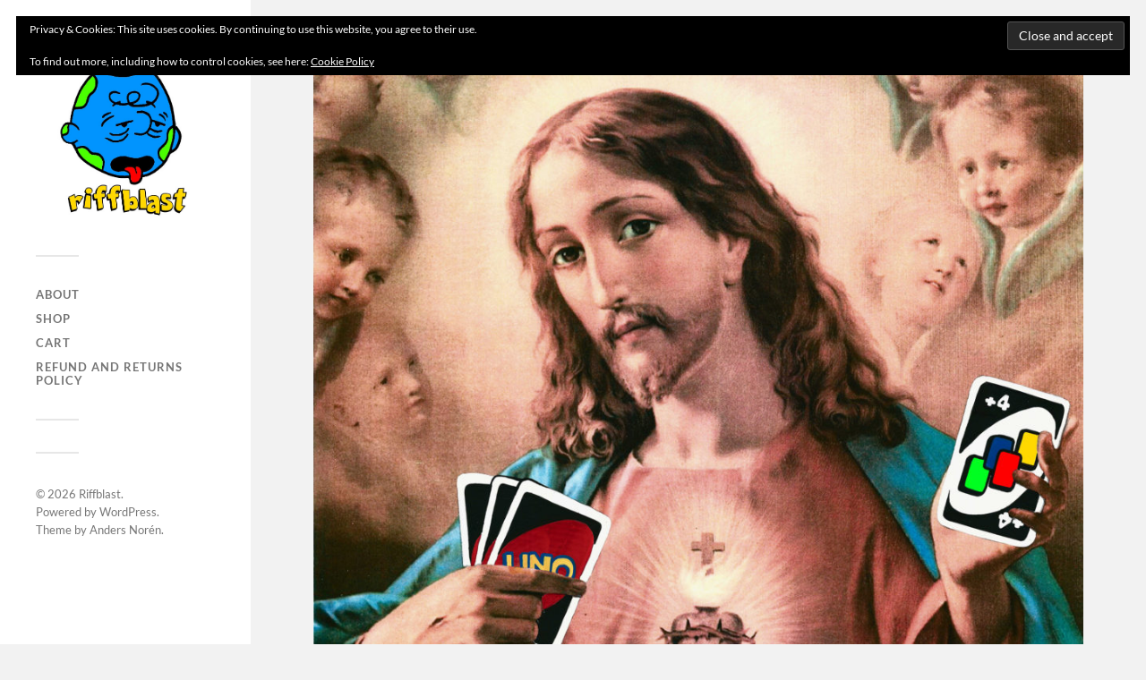

--- FILE ---
content_type: application/javascript
request_url: https://riffblast.art/wp-content/themes/fukasawa/assets/js/global.js
body_size: 729
content:
jQuery( document ).ready( function( $ ) {
	
	// Masonry
	$wrapper = $( '.posts' );
	if ( $wrapper.length ) {
		$grid = $wrapper.imagesLoaded( function() {
			$grid = $wrapper.masonry( {
				itemSelector:		'.post-container',
				stagger:			0,
				transitionDuration: 0,
			} );
			$( '.post-container' ).animate( { 'opacity': 1 }, 300 );
		} );
	}

	// Toggle navigation
	$( ".nav-toggle" ).on( "click", function() {
		$( this ).toggleClass( "active" );
		$( ".mobile-navigation" ).slideToggle();
	} );
	
	
	// Hide mobile-menu > 1000
	$( window ).resize( function() {
		if ( $( window ).width() > 1000 ) {
			$( ".nav-toggle" ).removeClass( "active" );
			$( ".mobile-navigation" ).hide();
		}
	} );

    
	// Load Flexslider
	function runFlexslider() {
		$( ".flexslider" ).flexslider( {
			animation: "slide",
			controlNav: false,
			smoothHeight: false,
			start: function() {
				$grid.masonry();
			},
		} );
	}

	runFlexslider();

        			
	// Resize videos to fit the container, while maintaining the aspect ratio
	var vidSelector = ".post iframe, .post object, .post video, .widget-content iframe, .widget-content object, .widget-content iframe";
	var resizeVideo = function(sSel) {
		$( sSel ).each( function() {
			var $video = $( this ),
				$container = $video.parent(),
				iTargetWidth = $container.width();

			if ( ! $video.attr( "data-origwidth" ) ) {
				$video.attr( "data-origwidth", $video.attr( "width" ) );
				$video.attr( "data-origheight", $video.attr( "height" ) );
			}

			var ratio = iTargetWidth / $video.attr( "data-origwidth" );

			$video.css( "width", iTargetWidth + "px" );
			$video.css( "height", ( $video.attr( "data-origheight" ) * ratio ) + "px" );
		} );
	}

	resizeVideo( vidSelector );

	$( window ).resize( function() {
		resizeVideo(vidSelector);
	} );
    
	
	// When Jetpack Infinite scroll posts have loaded
	$( document.body ).on( 'post-load', function() {
		
		$wrapper.imagesLoaded( function() {
			$wrapper.masonry( {
				itemSelector: '.post-container'
			} );
		} );

		resizeVideo( vidSelector );
		
		runFlexslider();

		$wrapper.masonry( 'reloadItems' ).on( 'layoutComplete', function() {
			$( '.post-container' ).animate( { 'opacity': 1 }, 300 );
		} );

	} );
	
} );